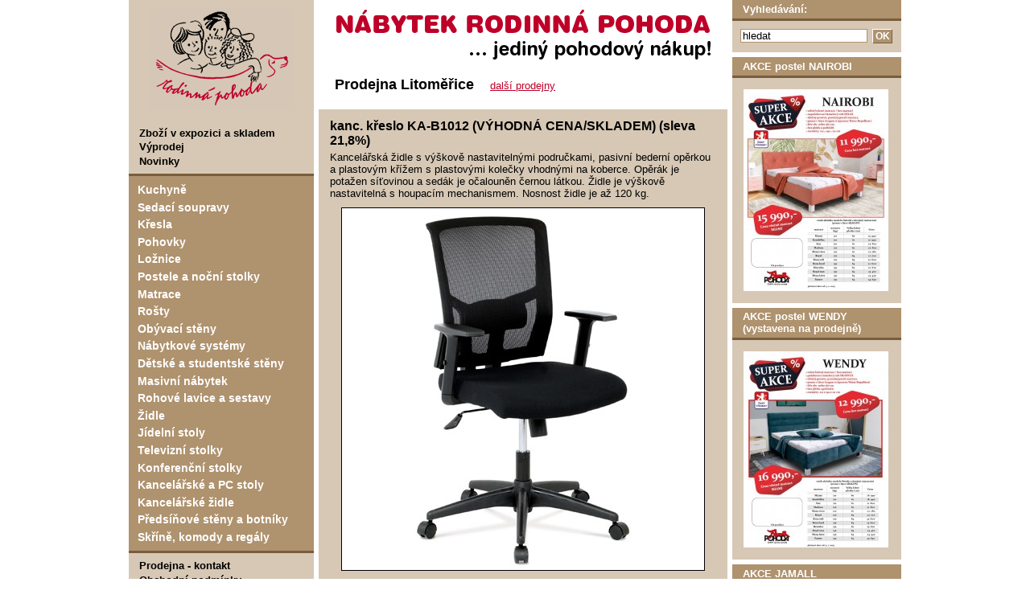

--- FILE ---
content_type: text/html; charset=utf-8
request_url: https://www.rpohoda.cz/litomerice/kanc-kreslo-ka-b1013-akce-do-1512023skladem.html
body_size: 3899
content:
<!DOCTYPE HTML PUBLIC "-//W3C//DTD HTML 4.01 Transitional//EN" "http://www.w3.org/TR/html4/loose.dtd">
<html lang="cs">
<head>
  <meta http-equiv="content-type" content="text/html; charset=utf-8">
	<meta http-equiv="Content-Language" content="cs">
	<meta name="robots" content="index,follow">
  <title>kanc. křeslo KA-B1012 (VÝHODNÁ CENA/SKLADEM) - Nábytek, kuchyně, sedací soupravy, kuchyňské linky, ložnice - Nábytek Rodinná pohoda</title>
	<link rel="stylesheet" href="rpohoda.css" type="text/css">
	<script type="text/javascript" src="frontend.js"></script>
</head>
<body>
<table cellspacing="0" id="maintable">
  <tr>
		<td class="td1">
			<div class="c1">
			<!-- levy sloupec -->
<div id="logo"><a href="."><img src="timg/nabytek-rodinna-pohoda-logo.png" width="180" height="127" alt="Nábytek, kuchyně, sedací soupravy, kuchyňské linky, ložnice" title="Nábytek Rodinná Pohoda"></a></div>
<div id="menu2"><a href="!zbozi-v-expozici-a-skladem.html">Zboží v expozici a skladem</a> <a href="!vyprodej.html">Výprodej</a> <a href="!novinky.html">Novinky</a>
</div>
<div id="menu1"><a href="sl-kuchyne.html">Kuchyně</a> <a href="sl-sedaci-soupravy.html">Sedací soupravy</a> <a href="sl-kresla-1.html">Křesla</a> <a href="sl-pohovky.html">Pohovky</a> <a href="sl-loznice.html">Ložnice</a> <a href="sl-postele-a-nocni-stolky-2.html">Postele a noční stolky</a> <a href="sl-matrace.html">Matrace</a> <a href="sl-rosty.html">Rošty</a> <a href="sl-nabytkove-sestavy.html">Obývací stěny</a> <a href="sl-nabytkove-systemy.html">Nábytkové systémy</a> <a href="sl-detske-a-studentske-steny.html">Dětské a studentské stěny</a> <a href="sl-dubove-doplnky---masiv.html">Masivní nábytek</a> <a href="sl-rohove-lavice.html">Rohové lavice a sestavy</a> <a href="sl-zidle.html">Židle</a> <a href="sl-kuchynske-stoly.html">Jídelní stoly</a> <a href="sl-rtv-stolky.html">Televizní stolky</a> <a href="sl-konferencni-stolky.html">Konferenční stolky</a> <a href="sl-kancelarske-a-pocitacove-stoly-a-zidle.html">Kancelářské a PC stoly</a> <a href="sl-kancelarske-zidle-1.html">Kancelářské židle</a> <a href="sl-predsinove-steny-a-botniky.html">Předsíňové stěny a botníky</a> <a href="sl-skrine-a-regaly.html">Skříně, komody a regály</a>
</div>
<div id="menu2"><a href="prodejna-lovosice.html">Prodejna - kontakt</a> <a href="obchodni-podminky.html">Obchodní podmínky</a> <a href="reklamacni-rad.html">Reklamační řád</a> <a href="obr-internetovy-slevovy-kupon.html">Internetový slevový kupon</a> <a href="darkove-seky.html">Dárkové šeky</a> <a href="splatkovy-prodej.html">Splátkový prodej</a> <a href="oteviraci-doba-o-svatcich.html">Otevírací doba o svátcích</a> <a href="zavazna-objednavka.html">Závazná objednávka</a>
</div>
<div class="boxik" id="leftmenu"><h2>Poradna:</h2> <a href="osetrovani-nabytku-vseobecne.html">Ošetřování nábytku všeobecně</a> <a href="cisteni-senil-a-gobelinu.html">Čištění materiálů šenila</a> <a href="osetrovani-kuze.html">Údržba kožených sedaček</a>
	<p style="text-align:center; margin:4em 0;"><a href="http://www.jamall.cz/" target="_blank">
		<img src="jamall.png" border="0" alt="kvalitní nábytek - velkobchod a maloobchod" width="150" height="114" /><br />
		kvalitní nábytek <br />velkobchod a maloobchod
	</a></p>
	</div>
			</div>
		</td>
		<td class="td2">
			<div class="c2">
			<!-- stredni sloupec -->
				<img src="timg/nabytek-rodinna-pohoda.gif" width="508" height="85" alt="Nábytek, kuchyně, sedací soupravy, kuchyňské linky, ložnice" title="NÁBYTEK RODINNÁ POHODA ... jediný pohodový nákup!" id="imgheader">
				<p style="padding:10px 0 20px 20px; background-color:white;"><strong style="font-size:135%">Prodejna Litoměřice</strong> &nbsp; &nbsp; <a href="http://www.rpohoda.cz">další prodejny</a></p>

<div class="article">
<h1>kanc. křeslo KA-B1012 (VÝHODNÁ CENA/SKLADEM) (sleva 21,8%)</h1>
<p>Kancelářská židle s výškově nastavitelnými područkami, pasivní bederní opěrkou a plastovým křížem s plastovými kolečky vhodnými na koberce. Opěrák je potažen síťovinou a sedák je očalouněn černou látkou. Židle je výškově nastavitelná s houpacím mechanismem. Nosnost židle je až 120 kg.</p>
<div class="containernone" style="margin-top:10px;"><img src="files-slevy/large/KAB1012BK-2.jpg" alt="kanc. křeslo KA-B1012 (VÝHODNÁ CENA/SKLADEM)" title="kanc. křeslo KA-B1012 (VÝHODNÁ CENA/SKLADEM)"></div>
<h3>Barva a materiál:</h3>
<p>černá, zelená nebo červená MESH látka</p>
<h3>Rozměry:</h3>
<p>60x58x95-105x44-54 cm</p>
<h3>Cena:</h3>
<p>Původní:&nbsp; 2 290 Kč s DPH</p>
<p>Po slevě: <b>1 790 Kč s DPH</b></p>
<p><a href=".">návrat domů</a></p></div>



			</div>
		</td>
		<td class="td3">
			<div class="c3">
			<!-- pravy sloupec -->
<div class="boxik" id="searchbox"><h2>Vyhledávání:</h2> <form action="!search.html" method="post"><input type="text" name="search_query" value="hledat" onclick="if (this.value=='hledat') {this.value='';}" class="text"><input type="submit" value="OK" class="button"></form></div>

<div class="boxik"><h2>AKCE postel NAIROBI</h2><p style="margin:14px 0 8px 14px"><a href="files-pdf/pdf/Nairobi akce 2024.pdf"><img src="files-pdf/tn/NAIROBI-1.JPG"  alt="AKCE postel NAIROBI" title="AKCE postel NAIROBI"></a></p></div><div class="boxik"><h2>AKCE postel WENDY (vystavena na prodejně)</h2><p style="margin:14px 0 8px 14px"><a href="files-pdf/pdf/Wendy akce 2024.pdf"><img src="files-pdf/tn/WENDY-1.JPG"  alt="AKCE postel WENDY (vystavena na prodejně)" title="AKCE postel WENDY (vystavena na prodejně)"></a></p></div><div class="boxik"><h2>AKCE JAMALL PRODLOUŽENO do 30.1.2026</h2><p style="margin:14px 0 8px 14px"><a href="files-pdf/pdf/VO-10-12-2025-nahled.pdf"><img src="files-pdf/tn/Jamall 1strana.jpg"  alt="AKCE JAMALL PRODLOUŽENO do 30.1.2026" title="AKCE JAMALL PRODLOUŽENO do 30.1.2026"></a></p></div><div class="boxik"><h2>AUTRONIC ZIMA 2026</h2><p style="margin:14px 0 8px 14px"><a href="files-pdf/pdf/AUTzima26pdf.pdf"><img src="files-pdf/tn/AUTzima26.png"  alt="AUTRONIC ZIMA 2026" title="AUTRONIC ZIMA 2026"></a></p></div><div class="boxik"><h2>katalog KONDELA</h2><p style="margin:14px 0 8px 14px"><a href="files-pdf/pdf/katalog-vo-cz-2025.pdf"><img src="files-pdf/tn/KONDELAKAT.JPG"  alt="katalog KONDELA" title="katalog KONDELA"></a></p></div><div class="boxik"><h2>katalog nábytek MIKULÍK 2024/2025</h2><p style="margin:14px 0 8px 14px"><a href="files-pdf/pdf/katalog 2024_nabytek mikulik_web_proklik_FINAL.pdf"><img src="files-pdf/tn/Mikulik.JPG"  alt="katalog nábytek MIKULÍK 2024/2025" title="katalog nábytek MIKULÍK 2024/2025"></a></p></div><div class="boxik"><h2>AKCE CZ NÁBYTKÁŘ</h2><p style="margin:14px 0 8px 14px"><a href="files-pdf/pdf/CZNABYTKAR_katalog_2025-1.pdf"><img src="files-pdf/tn/CZ nabytkar.png"  alt="AKCE CZ NÁBYTKÁŘ" title="AKCE CZ NÁBYTKÁŘ"></a></p></div><div class="boxik"><h2>AKCE do 28.2.2026</h2><p style="margin:14px 0 8px 14px"><a href="files-pdf/pdf/Bomba1225.pdf"><img src="files-pdf/tn/BOMBA1225jpg.png"  alt="AKCE do 28.2.2026" title="AKCE do 28.2.2026"></a></p></div><div class="boxik"><h2>sedačky JAMALL</h2><p style="margin:14px 0 8px 14px"><a href="files-pdf/pdf/adamsky 2026_NAHLED_VO.pdf"><img src="files-pdf/tn/Adam.JPG"  alt="sedačky JAMALL" title="sedačky JAMALL"></a></p></div><div class="boxik"><h2>sedačky JAMALL</h2><p style="margin:14px 0 8px 14px"><a href="files-pdf/pdf/Jarex2023pdf.pdf"><img src="files-pdf/tn/JAREX2023jpg.JPG"  alt="sedačky JAMALL" title="sedačky JAMALL"></a></p></div><div class="boxik"><h2>sedačky JAMALL</h2><p style="margin:14px 0 8px 14px"><a href="files-pdf/pdf/VO Rodan 2024-25_nahled (2).pdf"><img src="files-pdf/tn/RODAN1strana.jpg"  alt="sedačky JAMALL" title="sedačky JAMALL"></a></p></div><div class="boxik"><h2>sedačky JAMALL</h2><p style="margin:14px 0 8px 14px"><a href="files-pdf/pdf/MARKOS2024pdf.pdf"><img src="files-pdf/tn/Markos2024jpg.JPG"  alt="sedačky JAMALL" title="sedačky JAMALL"></a></p></div><div class="boxik"><h2>sedačky JAMALL</h2><p style="margin:14px 0 8px 14px"><a href="files-pdf/pdf/Anbel 2024_VO_nahled.pdf"><img src="files-pdf/tn/ANBEL.jpg"  alt="sedačky JAMALL" title="sedačky JAMALL"></a></p></div><div class="boxik"><h2>katalog EXTOM KUCHYNĚ</h2><p style="margin:14px 0 8px 14px"><a href="files-pdf/pdf/KUCH2324pdf.pdf"><img src="files-pdf/tn/KUCH2324.JPG"  alt="katalog EXTOM KUCHYNĚ" title="katalog EXTOM KUCHYNĚ"></a></p></div><div class="boxik"><h2>katalog JAMALL</h2><p style="margin:14px 0 8px 14px"><a href="files-pdf/pdf/PK-VO-NAHLED-2026-new.pdf"><img src="files-pdf/tn/katalog Jamall.jpg"  alt="katalog JAMALL" title="katalog JAMALL"></a></p></div><div class="boxik"><h2>katalog postele BLANÁŘ</h2><p style="margin:14px 0 8px 14px"><a href="files-pdf/pdf/31-katalog-blanar-2025-cz.pdf"><img src="files-pdf/tn/Blanarspecialninabidka.JPG"  alt="katalog postele BLANÁŘ" title="katalog postele BLANÁŘ"></a></p></div><div class="boxik"><h2>katalog postele POHODA</h2><p style="margin:14px 0 8px 14px"><a href="files-pdf/pdf/pohoda_katalog_2024.pdf"><img src="files-pdf/tn/stanakatalogu.JPG"  alt="katalog postele POHODA" title="katalog postele POHODA"></a></p></div><div class="boxik"><h2>katalog  postele MAWS</h2><p style="margin:14px 0 8px 14px"><a href="files-pdf/pdf/Katalog.pdf"><img src="files-pdf/tn/uvodni.JPG"  alt="katalog  postele MAWS" title="katalog  postele MAWS"></a></p></div><div class="boxik"><h2>TP SLANÝ  2025</h2><p style="margin:14px 0 8px 14px"><a href="files-pdf/pdf/TPleto.pdf"><img src="files-pdf/tn/TPletojpg.JPG"  alt="TP SLANÝ  2025" title="TP SLANÝ  2025"></a></p></div><div class="boxik"><h2>katalog STIMA</h2><p style="margin:14px 0 8px 14px"><a href="files-pdf/pdf/STIMA2025pdf.pdf"><img src="files-pdf/tn/STIMA2025jpg.png"  alt="katalog STIMA" title="katalog STIMA"></a></p></div><div class="boxik"><h2>TOP CENY senior Materasso</h2><p style="margin:14px 0 8px 14px"><a href="files-pdf/pdf/senior25.pdf"><img src="files-pdf/tn/MATsenior25.JPG"  alt="TOP CENY senior Materasso" title="TOP CENY senior Materasso"></a></p></div><div class="boxik"><h2>TOP CENY ECONOMIC  Materasso</h2><p style="margin:14px 0 8px 14px"><a href="files-pdf/pdf/ECO25.pdf"><img src="files-pdf/tn/MATeco25.JPG"  alt="TOP CENY ECONOMIC  Materasso" title="TOP CENY ECONOMIC  Materasso"></a></p></div><div class="boxik"><h2>TOP CENY Materasso 2025</h2><p style="margin:14px 0 8px 14px"><a href="files-pdf/pdf/0125PDF.pdf"><img src="files-pdf/tn/MAT0125.JPG"  alt="TOP CENY Materasso 2025" title="TOP CENY Materasso 2025"></a></p></div><div class="boxik"><h2>TOP NOVINKY Materasso</h2><p style="margin:14px 0 8px 14px"><a href="files-pdf/pdf/0225PDF.pdf"><img src="files-pdf/tn/MAT0225.JPG"  alt="TOP NOVINKY Materasso" title="TOP NOVINKY Materasso"></a></p></div><div class="boxik"><h2>katalog  2024/2025 Materasso</h2><p style="margin:14px 0 8px 14px"><a href="files-pdf/pdf/MATkat25.pdf"><img src="files-pdf/tn/katMAT25.JPG"  alt="katalog  2024/2025 Materasso" title="katalog  2024/2025 Materasso"></a></p></div><div class="boxik"><h2>matrace DPV-ŘEŠETO</h2><p style="margin:14px 0 8px 14px"><a href="files-pdf/pdf/DPV2023pdf.pdf"><img src="files-pdf/tn/DPV2023jpg.JPG"  alt="matrace DPV-ŘEŠETO" title="matrace DPV-ŘEŠETO"></a></p></div><div class="boxik"><h2>katalog masivního nábytku MRAVA</h2><p style="margin:14px 0 8px 14px"><a href="files-pdf/pdf/mrava-katalog-2019-postele.pdf"><img src="files-pdf/tn/mrava.PNG"  alt="katalog masivního nábytku MRAVA" title="katalog masivního nábytku MRAVA"></a></p></div><div class="boxik"><h2>katalog masivního nábytku KLASA</h2><p style="margin:14px 0 8px 14px"><a href="files-pdf/pdf/katalog K-N.CZ.2024-07-01 WEB.pdf"><img src="files-pdf/tn/masiv.JPG"  alt="katalog masivního nábytku KLASA" title="katalog masivního nábytku KLASA"></a></p></div><div class="boxik"><h2>katalog BRW</h2><p style="margin:14px 0 8px 14px"><a href="files-pdf/pdf/katalog-black-red-white-2025.pdf"><img src="files-pdf/tn/katalog.JPG"  alt="katalog BRW" title="katalog BRW"></a></p></div>

<div class="boxik" id="akce"><h2>Výhodná nabídka:</h2> 
<a href="sedaci-souprava-adel-vyprodej-z-expozice.html"><img src="files-slevy/tn180/ADEL-3.JPG" width="176" height="132" alt="sedací souprava ADEL (VÝPRODEJ/SKLADEM)" title="sedací souprava ADEL (VÝPRODEJ/SKLADEM)"></a><h3>sedací souprava ADEL (VÝPRODEJ/SKLADEM)</h3><p>Cena 24 086 Kč</p><p><a href="sedaci-souprava-adel-vyprodej-z-expozice.html">Více informací</a></p><a href="komoda-magnet-doprodej.html"><img src="files-slevy/tn180/komodyjony.jpg" width="99" height="132" alt="komoda JONY 1 a 2 (DOPRODEJ)" title="komoda JONY 1 a 2 (DOPRODEJ)"></a><h3>komoda JONY 1 a 2 (DOPRODEJ)</h3><p>Cena 2 400 Kč</p><p><a href="komoda-magnet-doprodej.html">Více informací</a></p><a href="kreslo-billy--doprodej-.html"><img src="files-slevy/tn180/krBILLY.png" width="110" height="132" alt="křeslo BILLY ( DOPRODEJ )" title="křeslo BILLY ( DOPRODEJ )"></a><h3>křeslo BILLY ( DOPRODEJ )</h3><p>Cena 4 990 Kč</p><p><a href="kreslo-billy--doprodej-.html">Více informací</a></p><br>
</div>
			</div>
		</td>
  </tr>
</table>
<div id="footer">
	<p class="vlevo"><a href="http://www.booking-raindogs.com/">Ubytování</a></p>
	<p class="vpravo"><a href="http://www.anvio.cz" title="Web je provozován na publikačním systému Anvio 3">Publikační systém Anvio 3</a></p>
</div>
<script type="text/javascript">
var gaJsHost = (("https:" == document.location.protocol) ? "https://ssl." : "http://www.");
document.write(unescape("%3Cscript src='" + gaJsHost + "google-analytics.com/ga.js' type='text/javascript'%3E%3C/script%3E"));
</script>
<script type="text/javascript">
try {
var pageTracker = _gat._getTracker("UA-326475-4");
pageTracker._trackPageview();
} catch(err) {}</script></body>
</html>



--- FILE ---
content_type: text/css
request_url: https://www.rpohoda.cz/litomerice/rpohoda.css
body_size: 1266
content:
/* svetl�  #D6C8B5      stredni  #AF926E      tmava  #795D3C  */
* {margin:0; padding:0;}
body, input {
	font-family: Tahoma, Verdana, Arial, Helvetica, sans-serif;
	font-size:small;
	background-color:white;
}

.clear {clear:both;}

a {color:#BE0029;}
a:hover {text-decoration:none;}
img {border-style:none;}
input.text {background-color:white; border:1px solid #AF926E; padding:0 2px;}
input.button {background-color:#AF926E; color:white; font-weight:bold; font-size:93%;
	border-left:1px solid white; border-top:1px solid white; border-bottom:1px solid #795D3C; border-right:1px solid #795D3C;
}

#maintable {border-collapse:collapse; margin:0 auto;}
#maintable div.c1 {width:230px;}
#maintable div.c2 {width:508px; padding:0 6px;}
#maintable div.c3 {width:210px;}
#maintable td {vertical-align:top;}
#maintable td.td1 {background-color:#D6C8B5;}
#maintable td.td2 {background-image:url(timg/bg-center.gif); background-repeat:repeat-y;}
#maintable td.td3 {background-color:#D6C8B5;}

#footer {width:960px; height:20px; margin:6px auto 0 auto; padding:5px 0 0 0; color:#D6C8B5; border-top:1px solid #D6C8B5;}
#footer p {font-size:85%;}
#footer a {color:#AF926E; text-decoration:none;}
#footer a:hover {text-decoration:underline; color:#AF926E;}
#footer p.vlevo {float:left;}
#footer p.vpravo {float:right;}

#logo {height:150px; background-color:#D6C8B5;}
#logo img {margin:10px 0 0 25px;}
#imgheader {margin:0;}

#menu1 {background-color:#AF926E; border-top:3px solid #795D3C; border-bottom:3px solid #795D3C; padding:0.5em 0em;}
#menu1 a {display:block; color:white; text-decoration:none; font-size:108%; font-weight:bold; padding:0.2em 0.75em;}

#menu2 {background-color:#D6C8B5; padding:0.5em 0em;}
#menu2 a {display:block; color:black; text-decoration:none; font-weight:bold; padding:0.1em 1em;}

.boxik {border-top:6px solid white; background-color:#D6C8B5; padding:0 0 0.5em 0;}
.boxik h2 {color:white; background-color:#AF926E; font-size:100%; font-weight:bold; margin:0 0 0.4em 0; padding:0.3em 1em; border-bottom:3px solid #795D3C;}

#leftmenu a {display:block; color:black; text-decoration:none; font-weight:bold; padding:0.1em 1em;}

#searchbox {border-style:none;}
#searchbox input.text {margin:5px 6px 5px 10px; width:152px;}
#searchbox input.button {margin:5px 0; height:1.45em; width:25px;}

#akce h2 {margin-bottom:0;}
#akce img {border:1px solid black; margin:14px 0 0 14px;}
#akce h3 {font-size:small; margin:0em 15px 0 15px;}
#akce p {margin:0 15px;}

.ta {display:block; float:left; width:230px; margin:20px 20px 0 0;
	background-color:#AF926E; color:white; text-decoration:none;}
.ta:hover {}
.ta h2 {font-size:108%; letter-spacing:0.2pt; font-weight:bold; text-align:right; padding:2px 10px 4px 10px; margin:0; border-top:3px solid #795D3C; }

div.fotog {margin:0;}
div.fotog h1 {margin-bottom:15px;}
div.fotog div.tn {width:152px; height:115px; float:left; margin:0 12px 11px 0; text-align:center;}
div.fotog div.tn a { }
div.fotog div.tn img {border-style:none; border:1px solid black;}

div.imagelarge img {display:block; margin:20px auto; border:1px solid black;}
div.imagelarge h1 {margin:0 20px; color:black;}
div.imagelarge p {margin:0 20px;}

div.section {margin:0;}
div.section div.tn {width:220px; height:160px; float:left; margin:20px 38px 0 0; text-align:center;}
div.section div.tn h3 {margin-top:5px; }
div.section div.tn a { }
div.section div.tn img {border-style:none; border:1px solid black;}

/******** STYLY VE �L�NC�CH ***************/
div.article {background-color:#D6C8B5; padding:12px 14px;}
.article h1, h2, h3 {margin:1.3em 0 0.3em 0;}
.article h1 {font-size:120%; margin:0;}
.article h2 {font-size:110%;}
.article h3 {font-size:100%;}
.article p, ul, ol {margin:0.3em 0;}
.article a {color:#BE0029;}
.article li {margin-left:2em;}
.article blockquote {margin-left:2em;}
.article div.containerleft {float:left; margin-right:1em; border:1px none #666666;}
.article div.containerright {float:right; margin-left:1em; border:1px none #666666;}
.article div.containernone {float:none; border:1px none #666666; text-align:center;}
.article div.popisek {font-size: 90%;}
.article img {border:1px solid #000000;}
.article table {font-size: small;	margin-top: 1em; border-collapse:collapse; border:1px solid #795D3C; text-align:left;}
.article table th {color:white; background-color:#AF926E; border:1px solid #795D3C; border-bottom:3px solid #795D3C; font-weight:bold; padding:0 0.5em;}
.article table td {border:1px solid #795D3C; padding:0 0.5em;}
.article table th p {margin:0;}
.article table td p {margin:0;}


@media print {
#maintable {border-collapse:collapse; margin:0 auto;}
#maintable div.c1 {display:none;}
#maintable div.c2 {width:100%; padding:0 6px;}
#maintable div.c3 {display:none;}
#maintable td {vertical-align:top;}
#maintable td.td1 {display:none;}
#maintable td.td2 {}
#maintable td.td3 {display:none;}

#footer {display:none;}
}



--- FILE ---
content_type: application/javascript
request_url: https://www.rpohoda.cz/litomerice/frontend.js
body_size: 677
content:
function wopen(wlink, w, h) {
	w+=40;
	h+=110;
	scrollbar='no';
	if (w>900) {w=900; scrollbar='yes';}
	if (w<400) {w=400;}
	if (h>730) {h=730; scrollbar='yes';}
	if (h<300) {h=300;}
  xx=(screen.availWidth-w)/2;
  yy=(screen.availHeight-30-h)/2;
  if (xx<1) xx=0;
  if (yy<1) yy=0;
	param="location=no, menubar=no, personalbar=no, status=no, toolbar=no, resizable=yes, scrollbars="+scrollbar;
  okno=window.open("image-large.php?p="+wlink, "mg"+Math.floor(Math.random()*1000000), param+", width="+w+", height="+h+", left="+xx+", top="+yy);
}


function CheckKontaktForm(obj, mode) {
	if (mode=="prodejni-misto") {
		if (obj.f_nazor.value=="") {
			alert('Napište prosím adresu prodejního místa, které mi chcete doporučit.');
			return false;
		}
	}
	if (mode=="objednavka") {
		if (obj.f_pocet_dyne.value=="" && obj.f_pocet_spenat.value=="") {
			alert('Napište prosím počet kusů.');
			return false;
		}
		if (obj.f_jmeno.value=="") {
			alert('Napište prosím Vaše jméno a příjmění.');
			return false;
		}
		if (obj.f_ulice.value=="") {
			alert('Napište prosím Vaše ulici a č.p.');
			return false;
		}
		if (obj.f_mesto.value=="") {
			alert('Napište prosím Vaše město.');
			return false;
		}
		if (obj.f_psc__.value=="") {
			alert('Napište prosím Vaše PSČ.');
			return false;
		}
	}
	if (mode=="napiste-mi") {
		if (obj.f_nazor.value=="") {
			alert('Napište prosím Váš dotaz nebo názor.');
			return false;
		}
	}
	return true;
}


function CheckNewsForm(obj) {
	// kontrola formul��e na registraci do newsletteru
	re=/^([-_a-zA-Z0-9]+(\.?[-a_a-zA-Z0-9]+)*)+@[-a-zA-Z0-9]+(\.[-a-zA-Z0-9]+)*\.[a-zA-Z]{2,6}$/;
	r=obj.email.value.search(re);
	if (r==-1) {
		window.alert('Zadejte prosím Váš platný email.');
		return false
	}
	return true;
}